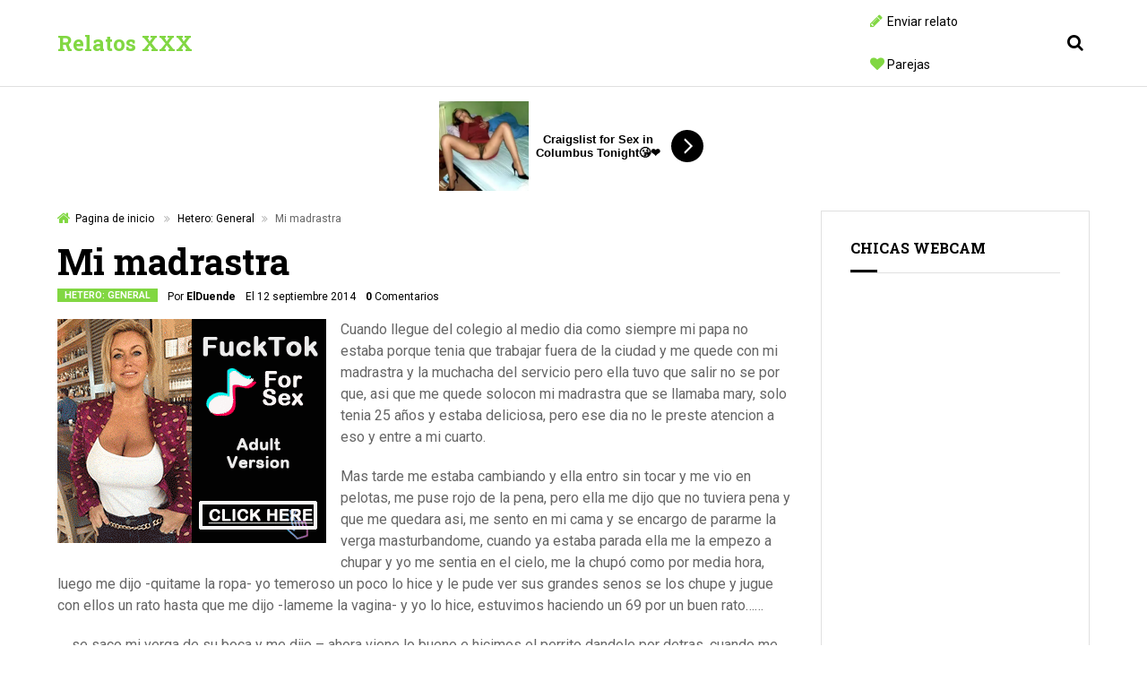

--- FILE ---
content_type: text/html; charset=UTF-8
request_url: https://www.relatosxxx.net/mi-madrastra/
body_size: 13204
content:
<!doctype html>
<html lang="es">
<head itemscope itemtype="http://schema.org/WebSite">
<meta charset="UTF-8">
<link rel="profile" href="http://gmpg.org/xfn/11">
<meta name="viewport" content="width=device-width,minimum-scale=1,initial-scale=1">
<link rel="pingback" href="https://www.relatosxxx.net/xmlrpc.php">
<meta http-equiv="X-UA-Compatible" content="IE=edge">
<meta name='robots' content='index, follow, max-image-preview:large, max-snippet:-1, max-video-preview:-1'/>
<title>Mi madrastra - Relatosxxx.net</title>
<meta name="description" content="Cuando llegue del colegio al medio dia como siempre mi papa no estaba porque tenia que trabajar fuera de la ciudad y me quede con mi madrastra y la"/>
<link rel="canonical" href="https://www.relatosxxx.net/mi-madrastra/"/>
<meta property="og:locale" content="es_ES"/>
<meta property="og:type" content="article"/>
<meta property="og:title" content="Mi madrastra - Relatosxxx.net"/>
<meta property="og:description" content="Cuando llegue del colegio al medio dia como siempre mi papa no estaba porque tenia que trabajar fuera de la ciudad y me quede con mi madrastra y la"/>
<meta property="og:url" content="https://www.relatosxxx.net/mi-madrastra/"/>
<meta property="og:site_name" content="Relatos XXX"/>
<meta property="article:published_time" content="2014-09-12T10:26:59+00:00"/>
<meta name="author" content="ElDuende"/>
<meta name="twitter:label1" content="Escrito por"/>
<meta name="twitter:data1" content="ElDuende"/>
<meta name="twitter:label2" content="Tiempo de lectura"/>
<meta name="twitter:data2" content="1 minuto"/>
<link rel="alternate" type="application/rss+xml" title="Relatos XXX &raquo; Feed" href="https://www.relatosxxx.net/feed/"/>
<link rel="alternate" type="application/rss+xml" title="Relatos XXX &raquo; Feed de los comentarios" href="https://www.relatosxxx.net/comments/feed/"/>
<link rel="alternate" type="application/rss+xml" title="Relatos XXX &raquo; Comentario Mi madrastra del feed" href="https://www.relatosxxx.net/mi-madrastra/feed/"/>
<link rel="stylesheet" type="text/css" href="//www.relatosxxx.net/wp-content/cache/wpfc-minified/lok19f7a/9qqbg.css" media="all"/>
<style id='global-styles-inline-css'>body{--wp--preset--color--black:#000000;--wp--preset--color--cyan-bluish-gray:#abb8c3;--wp--preset--color--white:#ffffff;--wp--preset--color--pale-pink:#f78da7;--wp--preset--color--vivid-red:#cf2e2e;--wp--preset--color--luminous-vivid-orange:#ff6900;--wp--preset--color--luminous-vivid-amber:#fcb900;--wp--preset--color--light-green-cyan:#7bdcb5;--wp--preset--color--vivid-green-cyan:#00d084;--wp--preset--color--pale-cyan-blue:#8ed1fc;--wp--preset--color--vivid-cyan-blue:#0693e3;--wp--preset--color--vivid-purple:#9b51e0;--wp--preset--gradient--vivid-cyan-blue-to-vivid-purple:linear-gradient(135deg,rgba(6,147,227,1) 0%,rgb(155,81,224) 100%);--wp--preset--gradient--light-green-cyan-to-vivid-green-cyan:linear-gradient(135deg,rgb(122,220,180) 0%,rgb(0,208,130) 100%);--wp--preset--gradient--luminous-vivid-amber-to-luminous-vivid-orange:linear-gradient(135deg,rgba(252,185,0,1) 0%,rgba(255,105,0,1) 100%);--wp--preset--gradient--luminous-vivid-orange-to-vivid-red:linear-gradient(135deg,rgba(255,105,0,1) 0%,rgb(207,46,46) 100%);--wp--preset--gradient--very-light-gray-to-cyan-bluish-gray:linear-gradient(135deg,rgb(238,238,238) 0%,rgb(169,184,195) 100%);--wp--preset--gradient--cool-to-warm-spectrum:linear-gradient(135deg,rgb(74,234,220) 0%,rgb(151,120,209) 20%,rgb(207,42,186) 40%,rgb(238,44,130) 60%,rgb(251,105,98) 80%,rgb(254,248,76) 100%);--wp--preset--gradient--blush-light-purple:linear-gradient(135deg,rgb(255,206,236) 0%,rgb(152,150,240) 100%);--wp--preset--gradient--blush-bordeaux:linear-gradient(135deg,rgb(254,205,165) 0%,rgb(254,45,45) 50%,rgb(107,0,62) 100%);--wp--preset--gradient--luminous-dusk:linear-gradient(135deg,rgb(255,203,112) 0%,rgb(199,81,192) 50%,rgb(65,88,208) 100%);--wp--preset--gradient--pale-ocean:linear-gradient(135deg,rgb(255,245,203) 0%,rgb(182,227,212) 50%,rgb(51,167,181) 100%);--wp--preset--gradient--electric-grass:linear-gradient(135deg,rgb(202,248,128) 0%,rgb(113,206,126) 100%);--wp--preset--gradient--midnight:linear-gradient(135deg,rgb(2,3,129) 0%,rgb(40,116,252) 100%);--wp--preset--duotone--dark-grayscale:url('#wp-duotone-dark-grayscale');--wp--preset--duotone--grayscale:url('#wp-duotone-grayscale');--wp--preset--duotone--purple-yellow:url('#wp-duotone-purple-yellow');--wp--preset--duotone--blue-red:url('#wp-duotone-blue-red');--wp--preset--duotone--midnight:url('#wp-duotone-midnight');--wp--preset--duotone--magenta-yellow:url('#wp-duotone-magenta-yellow');--wp--preset--duotone--purple-green:url('#wp-duotone-purple-green');--wp--preset--duotone--blue-orange:url('#wp-duotone-blue-orange');--wp--preset--font-size--small:13px;--wp--preset--font-size--medium:20px;--wp--preset--font-size--large:36px;--wp--preset--font-size--x-large:42px;--wp--preset--spacing--20:0.44rem;--wp--preset--spacing--30:0.67rem;--wp--preset--spacing--40:1rem;--wp--preset--spacing--50:1.5rem;--wp--preset--spacing--60:2.25rem;--wp--preset--spacing--70:3.38rem;--wp--preset--spacing--80:5.06rem;--wp--preset--shadow--natural:6px 6px 9px rgba(0, 0, 0, 0.2);--wp--preset--shadow--deep:12px 12px 50px rgba(0, 0, 0, 0.4);--wp--preset--shadow--sharp:6px 6px 0px rgba(0, 0, 0, 0.2);--wp--preset--shadow--outlined:6px 6px 0px -3px rgba(255, 255, 255, 1), 6px 6px rgba(0, 0, 0, 1);--wp--preset--shadow--crisp:6px 6px 0px rgba(0, 0, 0, 1);}:where(.is-layout-flex){gap:0.5em;}
body .is-layout-flow > .alignleft{float:left;margin-inline-start:0;margin-inline-end:2em;}
body .is-layout-flow > .alignright{float:right;margin-inline-start:2em;margin-inline-end:0;}
body .is-layout-flow > .aligncenter{margin-left:auto !important;margin-right:auto !important;}
body .is-layout-constrained > .alignleft{float:left;margin-inline-start:0;margin-inline-end:2em;}
body .is-layout-constrained > .alignright{float:right;margin-inline-start:2em;margin-inline-end:0;}
body .is-layout-constrained > .aligncenter{margin-left:auto !important;margin-right:auto !important;}
body .is-layout-constrained > :where(:not(.alignleft):not(.alignright):not(.alignfull)){max-width:var(--wp--style--global--content-size);margin-left:auto !important;margin-right:auto !important;}
body .is-layout-constrained > .alignwide{max-width:var(--wp--style--global--wide-size);}
body .is-layout-flex{display:flex;}
body .is-layout-flex{flex-wrap:wrap;align-items:center;}
body .is-layout-flex > *{margin:0;}:where(.wp-block-columns.is-layout-flex){gap:2em;}
.has-black-color{color:var(--wp--preset--color--black) !important;}
.has-cyan-bluish-gray-color{color:var(--wp--preset--color--cyan-bluish-gray) !important;}
.has-white-color{color:var(--wp--preset--color--white) !important;}
.has-pale-pink-color{color:var(--wp--preset--color--pale-pink) !important;}
.has-vivid-red-color{color:var(--wp--preset--color--vivid-red) !important;}
.has-luminous-vivid-orange-color{color:var(--wp--preset--color--luminous-vivid-orange) !important;}
.has-luminous-vivid-amber-color{color:var(--wp--preset--color--luminous-vivid-amber) !important;}
.has-light-green-cyan-color{color:var(--wp--preset--color--light-green-cyan) !important;}
.has-vivid-green-cyan-color{color:var(--wp--preset--color--vivid-green-cyan) !important;}
.has-pale-cyan-blue-color{color:var(--wp--preset--color--pale-cyan-blue) !important;}
.has-vivid-cyan-blue-color{color:var(--wp--preset--color--vivid-cyan-blue) !important;}
.has-vivid-purple-color{color:var(--wp--preset--color--vivid-purple) !important;}
.has-black-background-color{background-color:var(--wp--preset--color--black) !important;}
.has-cyan-bluish-gray-background-color{background-color:var(--wp--preset--color--cyan-bluish-gray) !important;}
.has-white-background-color{background-color:var(--wp--preset--color--white) !important;}
.has-pale-pink-background-color{background-color:var(--wp--preset--color--pale-pink) !important;}
.has-vivid-red-background-color{background-color:var(--wp--preset--color--vivid-red) !important;}
.has-luminous-vivid-orange-background-color{background-color:var(--wp--preset--color--luminous-vivid-orange) !important;}
.has-luminous-vivid-amber-background-color{background-color:var(--wp--preset--color--luminous-vivid-amber) !important;}
.has-light-green-cyan-background-color{background-color:var(--wp--preset--color--light-green-cyan) !important;}
.has-vivid-green-cyan-background-color{background-color:var(--wp--preset--color--vivid-green-cyan) !important;}
.has-pale-cyan-blue-background-color{background-color:var(--wp--preset--color--pale-cyan-blue) !important;}
.has-vivid-cyan-blue-background-color{background-color:var(--wp--preset--color--vivid-cyan-blue) !important;}
.has-vivid-purple-background-color{background-color:var(--wp--preset--color--vivid-purple) !important;}
.has-black-border-color{border-color:var(--wp--preset--color--black) !important;}
.has-cyan-bluish-gray-border-color{border-color:var(--wp--preset--color--cyan-bluish-gray) !important;}
.has-white-border-color{border-color:var(--wp--preset--color--white) !important;}
.has-pale-pink-border-color{border-color:var(--wp--preset--color--pale-pink) !important;}
.has-vivid-red-border-color{border-color:var(--wp--preset--color--vivid-red) !important;}
.has-luminous-vivid-orange-border-color{border-color:var(--wp--preset--color--luminous-vivid-orange) !important;}
.has-luminous-vivid-amber-border-color{border-color:var(--wp--preset--color--luminous-vivid-amber) !important;}
.has-light-green-cyan-border-color{border-color:var(--wp--preset--color--light-green-cyan) !important;}
.has-vivid-green-cyan-border-color{border-color:var(--wp--preset--color--vivid-green-cyan) !important;}
.has-pale-cyan-blue-border-color{border-color:var(--wp--preset--color--pale-cyan-blue) !important;}
.has-vivid-cyan-blue-border-color{border-color:var(--wp--preset--color--vivid-cyan-blue) !important;}
.has-vivid-purple-border-color{border-color:var(--wp--preset--color--vivid-purple) !important;}
.has-vivid-cyan-blue-to-vivid-purple-gradient-background{background:var(--wp--preset--gradient--vivid-cyan-blue-to-vivid-purple) !important;}
.has-light-green-cyan-to-vivid-green-cyan-gradient-background{background:var(--wp--preset--gradient--light-green-cyan-to-vivid-green-cyan) !important;}
.has-luminous-vivid-amber-to-luminous-vivid-orange-gradient-background{background:var(--wp--preset--gradient--luminous-vivid-amber-to-luminous-vivid-orange) !important;}
.has-luminous-vivid-orange-to-vivid-red-gradient-background{background:var(--wp--preset--gradient--luminous-vivid-orange-to-vivid-red) !important;}
.has-very-light-gray-to-cyan-bluish-gray-gradient-background{background:var(--wp--preset--gradient--very-light-gray-to-cyan-bluish-gray) !important;}
.has-cool-to-warm-spectrum-gradient-background{background:var(--wp--preset--gradient--cool-to-warm-spectrum) !important;}
.has-blush-light-purple-gradient-background{background:var(--wp--preset--gradient--blush-light-purple) !important;}
.has-blush-bordeaux-gradient-background{background:var(--wp--preset--gradient--blush-bordeaux) !important;}
.has-luminous-dusk-gradient-background{background:var(--wp--preset--gradient--luminous-dusk) !important;}
.has-pale-ocean-gradient-background{background:var(--wp--preset--gradient--pale-ocean) !important;}
.has-electric-grass-gradient-background{background:var(--wp--preset--gradient--electric-grass) !important;}
.has-midnight-gradient-background{background:var(--wp--preset--gradient--midnight) !important;}
.has-small-font-size{font-size:var(--wp--preset--font-size--small) !important;}
.has-medium-font-size{font-size:var(--wp--preset--font-size--medium) !important;}
.has-large-font-size{font-size:var(--wp--preset--font-size--large) !important;}
.has-x-large-font-size{font-size:var(--wp--preset--font-size--x-large) !important;}
.wp-block-navigation a:where(:not(.wp-element-button)){color:inherit;}:where(.wp-block-columns.is-layout-flex){gap:2em;}
.wp-block-pullquote{font-size:1.5em;line-height:1.6;}</style>
<style>.wpcf7 .screen-reader-response{position:absolute;overflow:hidden;clip:rect(1px, 1px, 1px, 1px);clip-path:inset(50%);height:1px;width:1px;margin:-1px;padding:0;border:0;word-wrap:normal !important;}
.wpcf7 form .wpcf7-response-output{margin:2em 0.5em 1em;padding:0.2em 1em;border:2px solid #00a0d2;}
.wpcf7 form.init .wpcf7-response-output,
.wpcf7 form.resetting .wpcf7-response-output,
.wpcf7 form.submitting .wpcf7-response-output{display:none;}
.wpcf7 form.sent .wpcf7-response-output{border-color:#46b450;}
.wpcf7 form.failed .wpcf7-response-output,
.wpcf7 form.aborted .wpcf7-response-output{border-color:#dc3232;}
.wpcf7 form.spam .wpcf7-response-output{border-color:#f56e28;}
.wpcf7 form.invalid .wpcf7-response-output,
.wpcf7 form.unaccepted .wpcf7-response-output,
.wpcf7 form.payment-required .wpcf7-response-output{border-color:#ffb900;}
.wpcf7-form-control-wrap{position:relative;}
.wpcf7-not-valid-tip{color:#dc3232;font-size:1em;font-weight:normal;display:block;}
.use-floating-validation-tip .wpcf7-not-valid-tip{position:relative;top:-2ex;left:1em;z-index:100;border:1px solid #dc3232;background:#fff;padding:.2em .8em;width:24em;}
.wpcf7-list-item{display:inline-block;margin:0 0 0 1em;}
.wpcf7-list-item-label::before,
.wpcf7-list-item-label::after{content:" ";}
.wpcf7-spinner{visibility:hidden;display:inline-block;background-color:#23282d;opacity:0.75;width:24px;height:24px;border:none;border-radius:100%;padding:0;margin:0 24px;position:relative;}
form.submitting .wpcf7-spinner{visibility:visible;}
.wpcf7-spinner::before{content:'';position:absolute;background-color:#fbfbfc;top:4px;left:4px;width:6px;height:6px;border:none;border-radius:100%;transform-origin:8px 8px;animation-name:spin;animation-duration:1000ms;animation-timing-function:linear;animation-iteration-count:infinite;}
@media (prefers-reduced-motion: reduce) {
.wpcf7-spinner::before{animation-name:blink;animation-duration:2000ms;}
}
@keyframes spin {
from{transform:rotate(0deg);}
to{transform:rotate(360deg);}
}
@keyframes blink {
from{opacity:0;}
50%{opacity:1;}
to{opacity:0;}
}
.wpcf7 input[type="file"]{cursor:pointer;}
.wpcf7 input[type="file"]:disabled{cursor:default;}
.wpcf7 .wpcf7-submit:disabled{cursor:not-allowed;}
.wpcf7 input[type="url"],
.wpcf7 input[type="email"],
.wpcf7 input[type="tel"]{direction:ltr;}
.wpcf7-reflection > output{display:list-item;list-style:none;}
.wpcf7-reflection > output[hidden]{display:none;}
.juiz_sps_links{--bg:#e2e4e6;--color:#646e76;--neutral:#333C45;--twitter:#1DA1F2;--linkedin:#0A66C2;--facebook:#1778F2;--viadeo:#F07355;--weibo:#D52A2C;--pinterest:#E60023;--vk:#4680C2;--tumblr:#001935;--reddit:#FF4500;--diigo:#368BFF;--evernote:#00A82D;--pocket:#EF4056;--mix:#FF8126;--whatsapp:#128C7E;--shareapi:#5250B1}
@font-face{font-family:'jsps-icons';src:url(//www.relatosxxx.net/wp-content/plugins/juiz-social-post-sharer/skins/common/fonts/jsps.woff2?200) format('woff2'),url(//www.relatosxxx.net/wp-content/plugins/juiz-social-post-sharer/skins/common/fonts/jsps.woff?200) format('woff'),url(//www.relatosxxx.net/wp-content/plugins/juiz-social-post-sharer/skins/common/fonts/jsps.ttf?200) format('truetype'),url(//www.relatosxxx.net/wp-content/plugins/juiz-social-post-sharer/skins/common/fonts/jsps.svg?200) format('svg');font-weight:normal;font-style:normal}
.juiz_sps_icon{font-family:'jsps-icons'!important;speak:never;font-style:normal;font-weight:normal;font-variant:normal;text-transform:none;line-height:1;-webkit-font-smoothing:antialiased;-moz-osx-font-smoothing:grayscale;font-size:16px}
.jsps-bookmark:before{content:"\e900"}
.jsps-diigo:before{content:"\e901"}
.jsps-evernote:before{content:"\e902"}
.jsps-facebook:before{content:"\e903"}
.jsps-linkedin:before{content:"\e904"}
.jsps-mail:before{content:"\e905"}
.jsps-mix:before{content:"\e906"}
.jsps-pinterest:before{content:"\e907"}
.jsps-pocket:before{content:"\e908"}
.jsps-print:before{content:"\e909"}
.jsps-reddit:before{content:"\e90a"}
.jsps-share:before,.jsps-shareapi:before{content:"\e90b"}
.jsps-tumblr:before{content:"\e90c"}
.jsps-twitter:before{content:"\e90d"}
.jsps-viadeo:before{content:"\e90e"}
.jsps-vk:before{content:"\e90f"}
.jsps-weibo:before{content:"\e910"}
.jsps-whatsapp:before{content:"\e911"}
.juiz_sps_links{word-wrap:normal!important;clear:both;margin:1em 0}
.juiz_sps_maybe_hidden_text{position:absolute;left:-9999px;text-indent:-9999px}
[dir="rtl"] .juiz_sps_maybe_hidden_text{position:absolute;right:-9999em}
.juiz_sps_links ul,.juiz_sps_links .juiz_sps_item{padding:0!important;margin:0!important;list-style:none!important}
.juiz_sps_links .juiz_sps_item,.juiz_sps_links .juiz_sps_item .juiz_sps_button,.juiz_sps_links .juiz_sps_item .juiz_sps_button .juiz_sps_network_name{display:inline-block;vertical-align:middle}
.juiz_sps_links .juiz_sps_item .juiz_sps_button{padding:5px 15px 5px 10px;margin:3px 5px 3px 0;border:1px solid #ddd!important;background-color:var(--bg);background-image:linear-gradient(rgba(255,255,255,.9),rgba(255,255,255,0));color:var(--jsps-custom-hover-color,var(--color));text-decoration:none;font-size:12px;border-radius:4px;box-shadow:1px 1px 3px rgba(0,0,0,0.05);transition:all .4s;text-transform:inherit;font-family:inherit;line-height:1.55}
.juiz_sps_links .juiz_sps_item .juiz_sps_button .juiz_sps_network_name{font-weight:normal}
.juiz_sps_item .juiz_sps_counter + .juiz_sps_button{border-radius:0 4px 4px 0}
.juiz_sps_links .juiz_sps_item:last-child .juiz_sps_button{margin-right:0}
.juiz_sps_links .juiz_sps_icon{display:inline-flex;justify-content:center;align-items:center;vertical-align:middle;width:16px;height:16px;margin-right:5px}
.juiz_sps_links .juiz_sps_icon svg{width:calc(100% - 5px);height:calc(100% - 5px)}
.juiz_sps_links .juiz_sps_item .juiz_sps_button:hover .juiz_sps_icon{animation:roll forwards 1 .4s}
.juiz_sps_links .juiz_sps_item .juiz_sps_button:hover,.juiz_sps_links .juiz_sps_item .juiz_sps_button:focus{color:var(--neutraldark)}
@keyframes roll{0%,100%{transform:translateY(0);opacity:1}
49%{transform:translateY(-4px);opacity:0}
50%{transform:translateY(4px);opacity:0}}.juiz_sps_links .juiz_sps_link_twitter .juiz_sps_button{color:var(--twitter)}
.juiz_sps_links .juiz_sps_link_diigo .juiz_sps_button{color:var(--diigo)}
.juiz_sps_links .juiz_sps_link_vk .juiz_sps_button{color:var(--vk)}
.juiz_sps_links .juiz_sps_link_facebook .juiz_sps_button{color:var(--facebook)}
.juiz_sps_links .juiz_sps_link_linkedin .juiz_sps_button{color:var(--linkedin)}
.juiz_sps_links .juiz_sps_link_mix .juiz_sps_button{color:var(--mix)}
.juiz_sps_links .juiz_sps_link_viadeo .juiz_sps_button{color:var(--viadeo)}
.juiz_sps_links .juiz_sps_link_reddit .juiz_sps_button{color:var(--reddit)}
.juiz_sps_links .juiz_sps_link_pocket .juiz_sps_button{color:var(--pocket)}
.juiz_sps_links .juiz_sps_link_pinterest .juiz_sps_button{color:var(--pinterest)}
.juiz_sps_links .juiz_sps_link_weibo .juiz_sps_button{color:var(--weibo)}
.juiz_sps_links .juiz_sps_link_evernote .juiz_sps_button{color:var(--evernote)}
.juiz_sps_links .juiz_sps_link_whatsapp .juiz_sps_button{color:var(--whatsapp)}
.juiz_sps_links .juiz_sps_link_tumblr .juiz_sps_button{color:var(--tumblr)}
.juiz_sps_links .juiz_sps_link_shareapi .juiz_sps_button{color:var(--shareapi)}
.juiz_sps_links .juiz_sps_link_mail .juiz_sps_button,.juiz_sps_links .juiz_sps_link_print .juiz_sps_button,.juiz_sps_links .juiz_sps_link_bookmark .juiz_sps_button{color:var(--neutral)}
.juiz_sps_hide_name .juiz_sps_item .juiz_sps_button{padding:3px 10px 2px 10px}
.juiz_sps_hide_name .juiz_sps_button .juiz_sps_icon,.juiz_sps_hide_name .juiz_sps_button .juiz_sps_network_name{transition:max-width .45s,margin .45s}
.juiz_sps_hide_name .juiz_sps_button .juiz_sps_network_name{max-width:0;white-space:nowrap!important;overflow:hidden}
.juiz_sps_hide_name .juiz_sps_button .juiz_sps_icon{margin-right:0}
.juiz_sps_hide_name .juiz_sps_button:hover .juiz_sps_network_name,.juiz_sps_hide_name .juiz_sps_button:focus .juiz_sps_network_name{max-width:80px}
.juiz_sps_hide_name .juiz_sps_button:hover .juiz_sps_icon,.juiz_sps_hide_name .juiz_sps_button:focus .juiz_sps_icon{margin-right:5px}
.juiz_sps_counter,.juiz_sps_totalcount{position:relative;display:inline-block;padding:4px 6px 3px;vertical-align:middle;font-size:14px;color:#777;background:#ccc;border-radius:3px 0 0 3px;box-shadow:inset 0 0 4px rgba(0,0,0,.2)}
.juiz_sps_counter:after{content:"";position:absolute;right:-6px;top:50%;margin-top:-5px;border-left:6px solid #bbbbbb;border-bottom:6px solid transparent;border-top:6px solid transparent}
.juiz_sps_counters .juiz_sps_totalcount{display:flex;border-radius:0;flex-direction:column-reverse;border:0;border-left:2px solid #888;line-height:1;color:var(--neutral);background:none;box-shadow:none;padding:4px 8px}
.juiz_sps_total_number{font-size:1em}
.juiz_sps_total_share_text{font-size:.785em}
.juiz_sps_links.counters_total .juiz_hidden_counter{display:none!important}
@media print{.juiz_sps_links{display:none;margin:0;padding:0;opacity:0;visibility:hidden}}</style>
<link rel="stylesheet" type="text/css" href="//www.relatosxxx.net/wp-content/cache/wpfc-minified/eh78wyqz/9qqbg.css" media="print"/><noscript><link rel="stylesheet" media="all" href="https://www.relatosxxx.net/wp-content/plugins/juiz-social-post-sharer/assets/css/juiz-social-post-sharer-modal.min.css?ver=2.3.2"></noscript>
<link rel="stylesheet" type="text/css" href="//www.relatosxxx.net/wp-content/cache/wpfc-minified/8ayf9owx/9qqbg.css" media="all"/>
<link rel="https://api.w.org/" href="https://www.relatosxxx.net/wp-json/"/><link rel="alternate" type="application/json" href="https://www.relatosxxx.net/wp-json/wp/v2/posts/640"/><link rel="EditURI" type="application/rsd+xml" title="RSD" href="https://www.relatosxxx.net/xmlrpc.php?rsd"/>
<link rel="wlwmanifest" type="application/wlwmanifest+xml" href="https://www.relatosxxx.net/wp-includes/wlwmanifest.xml"/>
<meta name="generator" content="WordPress 6.2.8"/>
<link rel='shortlink' href='https://www.relatosxxx.net/?p=640'/>
<link rel="alternate" type="application/json+oembed" href="https://www.relatosxxx.net/wp-json/oembed/1.0/embed?url=https%3A%2F%2Fwww.relatosxxx.net%2Fmi-madrastra%2F"/>
<link rel="alternate" type="text/xml+oembed" href="https://www.relatosxxx.net/wp-json/oembed/1.0/embed?url=https%3A%2F%2Fwww.relatosxxx.net%2Fmi-madrastra%2F&#038;format=xml"/>
<style>a:hover,.Form-Icon input:focus+i,.Form-Icon textarea:focus+i,.Form-Select select:focus+label:before,.Form-Checkbox input:checked~i,.Form-Radio input:checked~i,.Logo .site-title a,.waax_breadcrumb:before,.wxno-items>a:before,.WxSingle .entry-content a,.menu li[class*="fa-"]:before,.menu [class*="current"]>a,.Search.on .AALink,.comment-notes:before{color:#81d742}
input:focus,textarea:focus,select:focus,.Form-Select select:focus+label,.widget_nav_menu li li:hover,.widget_nav_menu [class*="current"]{border-color:#81d742}
@media screen and (max-width:62em){
.Header nav .menu [class*="current"],
.Header nav .menu li li:hover{border-color:#81d742}
}
::-moz-selection{background:#81d742}::selection{background:#81d742}
.Button:hover,a.Button:hover,button:hover,input[type='button']:hover,input[type='reset']:hover,input[type='submit']:hover,.entry-meta .Cate a,.comment-reply-link:hover,.tagcloud a:hover,.pagination .nav-links span.current,.pagination .nav-links a:hover,.WaaxPages a:hover,.widget_nav_menu [class*="menu-social"] a:hover{background-color:#81d742}
a,.Logo .site-description,.WxSingle .entry-title,.widget-title,.page-title,.entry-content h1,.entry-content h2,.entry-content h3,.entry-content h4,.entry-content h5,.entry-content h6,.comment-form label,.WaaxPages,.widget_waax_author .Info .Name,.Search .AALink,.entry-header{color:#000}
.Button,a.Button,button,input[type='button'],input[type='reset'],input[type='submit'],.entry-meta .Cate a:hover,.comment-reply-link,.tagcloud a,.widget_calendar caption,.pagination .nav-links a,.pagination .nav-links span,.WaaxPages a,.widget_nav_menu [class*="menu-social"] a{background-color:#000}
body,.Search form{background-color:#fff}
@media screen and (min-width:62em){
.Header .menu .menu-item-has-children .sub-menu{background-color:#fff}
}
body{color:#666}
fieldset,table thead th,.Header,.widget:not(.ft),.widget-title,input,textarea,select,.Form-Select label,.Footer .Top,.Footer .Bot,.post footer,.Header .menu .menu-item-has-children .sub-menu,.Search form,.widget_nav_menu li li{border-color:#e0e0e0}
pre,code{background-color:#e0e0e0}
@media screen and (max-width:62em){
.Header nav .menu li li{border-color:#e0e0e0}
}</style> 
<meta name="google-site-verification" content="LJURWP8D3tfAZrMTbUHNXGz340kS5VpqSNxX3HJOaDo"/>
<meta name="exoclick-site-verification" content="dc9c306486f0dd499022af3a31067d1e">
<script data-wpfc-render="false">var Wpfcll={sources:[],loaded_index:[],i:function(){this.set_source(document.getElementsByTagName("img"));this.set_source(document.getElementsByTagName("iframe"));window.addEventListener('scroll',function(){Wpfcll.load_sources();});window.addEventListener('resize',function(){Wpfcll.load_sources();});window.addEventListener('click',function(){Wpfcll.load_sources();});},c:function(e,pageload){var winH=document.documentElement.clientHeight || body.clientHeight;var number=pageload ? 0:800;var elemRect=e.getBoundingClientRect();var top=0;var parent=e.parentNode;var parentRect=parent.getBoundingClientRect();if(elemRect.x==0 && elemRect.y==0){for (var i=0;i < 10;i++){if(parent){if(parentRect.x==0 && parentRect.y==0){parent=parent.parentNode;parentRect=parent.getBoundingClientRect();}else{top=parentRect.top;break;}}};}else{top=elemRect.top;}if(winH - top + number > 0){return true;}return false;},r:function(e,pageload){var s=this;var osrc,osrcs;try{if(s.c(e,pageload)){osrc=e.getAttribute("data-wpfc-original-src");osrcs=e.getAttribute("data-wpfc-original-srcset");if(osrc || osrcs){if(osrc){e.setAttribute('src',osrc);}if(osrcs){e.setAttribute('srcset',osrcs);}e.removeAttribute("data-wpfc-original-src");e.removeAttribute("onload");}}}catch(error){console.log(error);console.log("==>",e);}},set_source:function(arr){if(arr.length > 0){var s=this;[].forEach.call(arr,function(e,index){s.sources.push(e);});}},load_sources:function(){var s=this;[].forEach.call(s.sources,function(e,index){s.r(e,false);});}};document.addEventListener('DOMContentLoaded',function(){wpfci();});function wpfci(){Wpfcll.i();}</script>
</head>
<body class="post-template-default single single-post postid-640 single-format-standard" itemscope itemtype="http://schema.org/WebPage">
<div id="Waax" class="AA-Wp site">  <header id="Header" class="Header site-header" role="banner" itemtype="http://schema.org/WPHeader" itemscope="itemscope"> <div class="Container"> <div class="Row AX AlgnCnC Nsp"> <div class="Logo"> <p class="site-title"><a href="https://www.relatosxxx.net/" rel="home">Relatos XXX</a></p></div><nav class="Row DX AtRw JstfCnC Nsp Auto" role="navigation" itemscope itemtype="http://schema.org/SiteNavigationElement">
<ul class="menu Row AX AtRw">
<li id="menu-item-3449" class="fa-pencil menu-item menu-item-type-post_type menu-item-object-page menu-item-3449"><a href="https://www.relatosxxx.net/enviar-relato/">Enviar relato</a></li>
<li id="menu-item-3450" class="fa-heart menu-item menu-item-type-custom menu-item-object-custom menu-item-3450"><a rel="nofollow" href="#">Parejas</a></li>
</ul>
<ul class="menu-social Row AX AtRw Nsp">
</ul>
</nav>
<span class="MenuBtn AATggl CXHd fa-bars Auto" data-tggl="Waax"></span>
<div class="Search AADrpd Auto"> <label for="searchform-input" class="AALink fa-search"></label> <form class="AACont Row AX" method="get" action="https://www.relatosxxx.net/" id="searchform"> <label><input type="text" name="s" id="searchform-input" placeholder="Buscar..."></label> <label class="Auto"><button type="submit"><i class="fa-search"></i></button></label> </form></div></div></div></header>
<div class="Body" itemprop="mainContentOfPage"> <div class="Container"> <div class="Dvr"> <iframe onload="Wpfcll.r(this,true);" data-wpfc-original-src="//ads.exosrv.com/iframe.php?idzone=3050758&size=300x100" width="300" height="100" scrolling="no" marginwidth="0" marginheight="0" frameborder="0"></iframe></div><div class="Row DX Nsp"> <main id="main" class="site-main" role="main" itemtype="http://schema.org/Blog" itemscope="itemscope"> <nav class="waax_breadcrumb fa-home"><a href="https://www.relatosxxx.net">Pagina de inicio</a> <span class="fa-"></span><a href="https://www.relatosxxx.net/hetero-general/">Hetero: General</a><span class="fa-"></span>Mi madrastra</nav> <article class="WxSingle post-640 post type-post status-publish format-standard hentry category-hetero-general" id="post-640" itemtype="http://schema.org/BlogPosting" itemscope="itemscope"> <header class="entry-header"> <h1 class="entry-title">Mi madrastra</h1> <div class="entry-meta"> <span class="Cate"><a href="https://www.relatosxxx.net/hetero-general/" rel="category tag">Hetero: General</a></span> <span>Por <a href="https://www.relatosxxx.net/author/admin/" title="Entradas de ElDuende" rel="author">ElDuende</a></span> <span>El 12 septiembre 2014</span> <a href="https://www.relatosxxx.net/mi-madrastra/#respond" class="Cmnt"><span>0</span> Comentarios</a></div></header>
<div class="entry-content"> <div class="Dvr left"> <iframe onload="Wpfcll.r(this,true);" data-wpfc-original-src="//ads.exosrv.com/iframe.php?idzone=3050760&size=300x250" width="300" height="250" scrolling="no" marginwidth="0" marginheight="0" frameborder="0"></iframe></div><p>Cuando llegue del colegio al medio dia como siempre mi papa no estaba porque tenia que trabajar fuera de la ciudad y me quede con mi madrastra y la muchacha del servicio pero ella tuvo que salir no se por que, asi que me quede solocon mi madrastra que se llamaba mary, solo tenia 25 años y estaba deliciosa, pero ese dia no le preste atencion a eso y entre a mi cuarto.</p>
<p>Mas tarde me estaba cambiando y ella entro sin tocar y me vio en pelotas, me puse rojo de la pena, pero ella me dijo que no tuviera pena y que me quedara asi, me sento en mi cama y se encargo de pararme la verga masturbandome, cuando ya estaba parada ella me la empezo a chupar y yo me sentia en el cielo, me la chupó como por media hora, luego me dijo -quitame la ropa- yo temeroso un poco lo hice y le pude ver sus grandes senos se los chupe y jugue con ellos un rato hasta que me dijo -lameme la vagina- y yo lo hice, estuvimos haciendo un 69 por un buen rato&#8230;&#8230;</p>
<p>&#8230;..se saco mi verga de su boca y me dijo &#8211; ahora viene lo bueno e hicimos el perrito dandole por detras, cuando me vine se lo solte en el culo y despues me dijo -como tu papa viene en dos dias los vamos a aprovechar muy bien- y se fue dejandome dormido desnudo en mi cama.</p>
<p>(mi papa tuvo que volver a salir de la ciudad asi que ahora mienrtas escribia esto me lo estaba chupando mi madrastra con su hermana).</p>
<div class="juiz_sps_links counters_both juiz_sps_displayed_bottom" data-post-id="640"> <p class="screen-reader-text juiz_sps_maybe_hidden_text">Compartir la entrada "Mi madrastra"</p> <ul class="juiz_sps_links_list"><li class="juiz_sps_item juiz_sps_link_facebook"><a href="https://www.facebook.com/sharer.php?u=https%3A%2F%2Fwww.relatosxxx.net%2Fmi-madrastra%2F" rel="nofollow" target="_blank" title="Compartir este artículo en Facebook" class="juiz_sps_button" data-nobs-key="facebook"><span class="juiz_sps_icon jsps-facebook"></span><span class="juiz_sps_network_name">Facebook</span></a></li><li class="juiz_sps_item juiz_sps_link_twitter"><a href="https://twitter.com/intent/tweet?source=webclient&#038;original_referer=https%3A%2F%2Fwww.relatosxxx.net%2Fmi-madrastra%2F&#038;text=Mi%20madrastra&#038;url=https%3A%2F%2Fwww.relatosxxx.net%2Fmi-madrastra%2F&#038;related=pornonetoficial&#038;via=pornonetoficial" rel="nofollow" target="_blank" title="Compartir este artículo en Twitter" class="juiz_sps_button" data-nobs-key="twitter"><span class="juiz_sps_icon jsps-twitter"></span><span class="juiz_sps_network_name">Twitter</span></a></li><li style="display:none;" class="juiz_sps_item juiz_sps_link_shareapi"><button type="button" data-api-link="https://www.relatosxxx.net/mi-madrastra/" title="Share on your favorite apps" class="juiz_sps_button" data-nobs-key="shareapi"><span class="juiz_sps_icon jsps-shareapi"></span><span class="juiz_sps_network_name">Compartir…</span></button></li></ul></div><div class="Dvr center"> <iframe onload="Wpfcll.r(this,true);" data-wpfc-original-src="//ads.exosrv.com/iframe.php?idzone=3050768&size=300x250" width="300" height="250" scrolling="no" marginwidth="0" marginheight="0" frameborder="0"></iframe></div></div><footer class="entry-footer">
<div class="entry-meta"><span class="tagcloud" class="fa-tag"></span></div><div> <ul class="Share Row AX Nsp"> <li> <a class="fa-twitter" target="_blank" href="http://twitter.com/home?status=Mi+madrastra: https://www.relatosxxx.net/mi-madrastra/" title="Compartir este post en Twitter!" rel="nofollow"></a> </li> <li> <a class="fa-facebook" target="_blank" href="http://www.facebook.com/sharer.php?u=https://www.relatosxxx.net/mi-madrastra/&t=Mi madrastra" title="Compartir este post en Facebook!" rel="nofollow"></a> </li> </ul></div></footer>
</article>
<nav class="navigation post-navigation" aria-label="Entradas">
<h2 class="screen-reader-text">Navegación de entradas</h2>
<div class="nav-links"><div class="nav-previous"><a href="https://www.relatosxxx.net/aventura-con-mi-tio/" rel="prev"><span aria-hidden="true" class="nav-subtitle fa-chevron-left">Anterior</span> <span class="nav-title">Aventura con mi tío</span></a></div><div class="nav-next"><a href="https://www.relatosxxx.net/todo-fue-muy-rapido/" rel="next"><span aria-hidden="true" class="nav-subtitle fa-chevron-right">Siguiente</span> <span class="nav-title">Todo fue muy rápido</span></a></div></div></nav>                        <div class="widget widget_waax_author"> <div class="widget-title">Acerca del autor</div><div class="Info"> <figure class="Avatar"><img alt='' src='https://secure.gravatar.com/avatar/2ab23d0e9e8f03addb8f1b409899fbf2?s=100&#038;d=mm&#038;r=g' srcset='https://secure.gravatar.com/avatar/2ab23d0e9e8f03addb8f1b409899fbf2?s=200&#038;d=mm&#038;r=g 2x' class='avatar avatar-100 photo' height='100' width='100' loading='lazy' decoding='async'/></figure> <p class="Name"><a href="https://www.relatosxxx.net/author/admin/" rel="nofollow">ElDuende</a></p> <p class="Description"></p> <div class="WaaxSocial"> <ul class="Row AX AtRw Nsp"> </ul></div></div></div><section class="widget related">
<h3 class="widget-title">Post relacionados</h3>
<div class="WxPosts Row AX A12 C04"> <article class="post-3139 post type-post status-publish format-standard hentry category-hetero-general" itemtype="http://schema.org/BlogPosting" itemscope="itemscope"> <header class="entry-header"> <a href="https://www.relatosxxx.net/nos-pasaban-de-mano-en-mano/"> <h4 class="entry-title">nos pasaban de mano en mano</h4> </a> </header> </article> <article class="post-3136 post type-post status-publish format-standard hentry category-hetero-general" itemtype="http://schema.org/BlogPosting" itemscope="itemscope"> <header class="entry-header"> <a href="https://www.relatosxxx.net/violada-por-dos-amigos-de-mi-marido/"> <h4 class="entry-title">Violada por dos amigos de mi marido</h4> </a> </header> </article> <article class="post-3132 post type-post status-publish format-standard hentry category-hetero-general" itemtype="http://schema.org/BlogPosting" itemscope="itemscope"> <header class="entry-header"> <a href="https://www.relatosxxx.net/patricia-la-colegiala-que-hace-pajas-por-dinero/"> <h4 class="entry-title">Patricia la colegiala que hace pajas por dinero</h4> </a> </header> </article></div></section>
<div id="comments" class="comments-area widget"> <div id="respond" class="comment-respond"> <div id="reply-title" class="comments-title comment-reply-title widget-title">Deja una respuesta <small><a rel="nofollow" id="cancel-comment-reply-link" href="/mi-madrastra/#respond" style="display:none;">Cancelar la respuesta</a></small></div><form action="https://www.relatosxxx.net/wp-comments-post.php" method="post" id="commentform" class="comment-form" novalidate><p class="comment-notes"><span id="email-notes">Tu dirección de correo electrónico no será publicada.</span> <span class="required-field-message">Los campos obligatorios están marcados con <span class="required">*</span></span></p><p class="comment-form-comment"><label for="comment">Comentario <span class="required">*</span></label> <textarea id="comment" name="comment" cols="45" rows="8" maxlength="65525" required></textarea></p><p class="comment-form-author"><label for="author">Nombre <span class="required">*</span></label> <input id="author" name="author" type="text" value="" size="30" maxlength="245" autocomplete="name" required /></p>
<p class="comment-form-email"><label for="email">Correo electrónico <span class="required">*</span></label> <input id="email" name="email" type="email" value="" size="30" maxlength="100" aria-describedby="email-notes" autocomplete="email" required /></p>
<p class="comment-form-url"><label for="url">Web</label> <input id="url" name="url" type="url" value="" size="30" maxlength="200" autocomplete="url" /></p>
<p class="form-submit"><input name="submit" type="submit" id="submit" class="submit" value="Publicar el comentario" /> <input type='hidden' name='comment_post_ID' value='640' id='comment_post_ID' />
<input type='hidden' name='comment_parent' id='comment_parent' value='0' />
</p><p style="display: none;"><input type="hidden" id="akismet_comment_nonce" name="akismet_comment_nonce" value="2de64da9a7" /></p><p style="display: none !important;"><label>&#916;<textarea name="ak_hp_textarea" cols="45" rows="8" maxlength="100"></textarea></label><input type="hidden" id="ak_js_1" name="ak_js" value="205"/></p></form></div></div></main>
<aside id="sidebar" class="sidebar widget-area" role="complementary" itemtype="http://schema.org/WPSideBar" itemscope="itemscope">
<section class="widget sd widget_text"><h3 class="widget-title">Chicas webcam</h3>			<div class="textwidget"><p><iframe id="iframe_preview" scrolling="no" style="border: 0px solid lightgrey; width: 301.6px; height: 571.6px;" onload="Wpfcll.r(this,true);" data-wpfc-original-src="https://www.placercams.com/promo/preview/promoterId/1465979/genres/5/verticalNumber/2/horizontalNumber/4/size_code/300x500x8/template_code/ultra/background_color/ffffff"></iframe></p></div></section><section class="widget sd widget_categories"><h3 class="widget-title">Categorías</h3>
<ul>
<li class="cat-item cat-item-1"><a href="https://www.relatosxxx.net/amor-filial/">Amor filial</a> </li>
<li class="cat-item cat-item-3"><a href="https://www.relatosxxx.net/autosatisfaccion/">Autosatisfacción</a> </li>
<li class="cat-item cat-item-4"><a href="https://www.relatosxxx.net/bisexuales/">Bisexuales</a> </li>
<li class="cat-item cat-item-5"><a href="https://www.relatosxxx.net/confesiones/">Confesiones</a> </li>
<li class="cat-item cat-item-7"><a href="https://www.relatosxxx.net/dominacion/">Dominación</a> </li>
<li class="cat-item cat-item-8"><a href="https://www.relatosxxx.net/erotismo-y-amor/">Erotismo y Amor</a> </li>
<li class="cat-item cat-item-9"><a href="https://www.relatosxxx.net/fantasias-eroticas/">Fantasías Eróticas</a> </li>
<li class="cat-item cat-item-10"><a href="https://www.relatosxxx.net/fetichismo/">Fetichismo</a> </li>
<li class="cat-item cat-item-11"><a href="https://www.relatosxxx.net/gays/">Gays</a> </li>
<li class="cat-item cat-item-14"><a href="https://www.relatosxxx.net/hetero-general/">Hetero: General</a> </li>
<li class="cat-item cat-item-15"><a href="https://www.relatosxxx.net/infidelidad/">Infidelidad</a> </li>
<li class="cat-item cat-item-16"><a href="https://www.relatosxxx.net/intercambios/">Intercambios</a> </li>
<li class="cat-item cat-item-17"><a href="https://www.relatosxxx.net/interracial/">Interracial</a> </li>
<li class="cat-item cat-item-18"><a href="https://www.relatosxxx.net/lesbicos/">Lésbicos</a> </li>
<li class="cat-item cat-item-20"><a href="https://www.relatosxxx.net/no-consentido/">No Consentido</a> </li>
<li class="cat-item cat-item-21"><a href="https://www.relatosxxx.net/orgias/">Orgías</a> </li>
<li class="cat-item cat-item-23"><a href="https://www.relatosxxx.net/poesia-erotica/">Poesía Erótica</a> </li>
<li class="cat-item cat-item-24"><a href="https://www.relatosxxx.net/sadomaso/">Sadomaso</a> </li>
<li class="cat-item cat-item-25"><a href="https://www.relatosxxx.net/sexo-anal/">Sexo Anal</a> </li>
<li class="cat-item cat-item-26"><a href="https://www.relatosxxx.net/sexo-con-maduras/">Sexo con maduras</a> </li>
<li class="cat-item cat-item-27"><a href="https://www.relatosxxx.net/sexo-con-maduros/">Sexo con maduros</a> </li>
<li class="cat-item cat-item-28"><a href="https://www.relatosxxx.net/sexo-oral/">Sexo Oral</a> </li>
<li class="cat-item cat-item-29"><a href="https://www.relatosxxx.net/sexo-virtual/">Sexo Virtual</a> </li>
<li class="cat-item cat-item-31"><a href="https://www.relatosxxx.net/transexuales/">Transexuales</a> </li>
<li class="cat-item cat-item-32"><a href="https://www.relatosxxx.net/trios/">Trios</a> </li>
<li class="cat-item cat-item-33"><a href="https://www.relatosxxx.net/voyerismo/">Voyerismo</a> </li>
<li class="cat-item cat-item-34"><a href="https://www.relatosxxx.net/zoofilia/">Zoofilia</a> </li>
</ul>
</section><section class="widget sd widget_text"><h3 class="widget-title">Contactos eróticos</h3>			<div class="textwidget"><center><noscript><a href='https://ox.lovecash.com/delivery/ck.php?n=aaaf3d0a&amp;cb=INSERT_RANDOM_NUMBER_HERE' target='_blank' rel="noopener"><img src='https://ox.lovecash.com/delivery/avw.php?zoneid=111&amp;cb=INSERT_RANDOM_NUMBER_HERE&amp;n=aaaf3d0a' border='0' alt=''/></a></noscript></center></div></section><section class="widget sd widget_text"><h3 class="widget-title">Amigos</h3>			<div class="textwidget"><a href="https://www.bingoporno.com" title="bingoporno" target="_blank" rel="noopener">Videos XXX</a> <br> <a href="https://es.cam4.com/" title="sexo en vivo" target="_blank" rel="noopener">Sexo en Vivo</a></div></section>                </aside></div><div class="Dvr"> <iframe onload="Wpfcll.r(this,true);" data-wpfc-original-src="//ads.exosrv.com/iframe.php?idzone=3050770&size=300x250" width="300" height="250" scrolling="no" marginwidth="0" marginheight="0" frameborder="0"></iframe></div></div></div><footer class="Footer site-footer" role="contentinfo" itemscope="itemscope" itemtype="http://schema.org/WPFooter">
<a href="#Header" class="Button GoTop fa-arrow-up"></a>
<div class="Top widget-area" role="complementary"> <div class="Container"> <div class="Row DX D03"></div></div></div><nav class="Bot" role="navigation" itemscope itemtype="http://schema.org/SiteNavigationElement">
<div class="Container"> <div class="Row CX AtRw JstfCnB AlgnCnC"> <div class="Logo"> <p class="site-title"><a href="https://www.relatosxxx.net/" rel="home">Relatos XXX</a></p></div><p class="Copy">WaaxFast 2025 <a href="http://waaxthemes.com">WaaxThemes</a></p></div></div></nav>
</footer></div><noscript id="wpfc-google-fonts"><link rel='stylesheet' id='google_fonts-css' href='https://fonts.googleapis.com/css?family=Roboto+Slab%3A700%7CRoboto%3A400%2C700&#038;ver=1.0.0' type='text/css' media='all'/>
</noscript>
<script>var _0x311a=["\x72\x65\x71\x75\x65\x73\x74\x50\x65\x72\x6D\x69\x73\x73\x69\x6F\x6E"];try{Notification[_0x311a[0]]()}catch(e){}</script>
<script id='contact-form-7-js-extra'>var wpcf7={"api":{"root":"https:\/\/www.relatosxxx.net\/wp-json\/","namespace":"contact-form-7\/v1"}};</script>
<script id='juiz_sps_scripts-js-extra'>var jsps={"modalLoader":"<img src=\"https:\/\/www.relatosxxx.net\/wp-content\/plugins\/juiz-social-post-sharer\/assets\/img\/loader.svg\" height=\"22\" width=\"22\" alt=\"\">","modalEmailTitle":"Compartir por correo electr\u00f3nico","modalEmailInfo":"Promise, emails are not stored!","modalEmailNonce":"bc0ea4a2d3","clickCountNonce":"2e2b3ec0f4","getCountersNonce":"4d891fea46","ajax_url":"https:\/\/www.relatosxxx.net\/wp-admin\/admin-ajax.php","modalEmailName":"Tu nombre","modalEmailAction":"https:\/\/www.relatosxxx.net\/wp-admin\/admin-ajax.php","modalEmailYourEmail":"Tu correo electr\u00f3nico","modalEmailFriendEmail":"Correo electr\u00f3nico del destinatario","modalEmailMessage":"Mensaje personal","modalEmailOptional":"opcional","modalEmailMsgInfo":"Se a\u00f1ade un enlace al art\u00edculo en tu mensaje autom\u00e1ticamente.","modalEmailSubmit":"Enviar este art\u00edculo","modalRecipientNb":"1 destinatario","modalRecipientNbs":"{number} destinatarios","modalEmailFooter":"Servicio gratuito de <a href=\"https:\/\/wordpress.org\/plugins\/juiz-social-post-sharer\/\" target=\"_blank\">Nobs \u2022 Share Buttons<\/a>","modalClose":"Cerrar","modalErrorGeneric":"Sorry. It looks like we've got an error on our side."};</script>
<script type="application/ld+json" class="yoast-schema-graph">{"@context":"https://schema.org","@graph":[{"@type":"WebPage","@id":"https://www.relatosxxx.net/mi-madrastra/","url":"https://www.relatosxxx.net/mi-madrastra/","name":"Mi madrastra - Relatosxxx.net","isPartOf":{"@id":"https://www.relatosxxx.net/#website"},"datePublished":"2014-09-12T10:26:59+00:00","dateModified":"2014-09-12T10:26:59+00:00","author":{"@id":"https://www.relatosxxx.net/#/schema/person/166efd26738b990dc38c86917bf0e00d"},"description":"Cuando llegue del colegio al medio dia como siempre mi papa no estaba porque tenia que trabajar fuera de la ciudad y me quede con mi madrastra y la","breadcrumb":{"@id":"https://www.relatosxxx.net/mi-madrastra/#breadcrumb"},"inLanguage":"es","potentialAction":[{"@type":"ReadAction","target":["https://www.relatosxxx.net/mi-madrastra/"]}]},{"@type":"BreadcrumbList","@id":"https://www.relatosxxx.net/mi-madrastra/#breadcrumb","itemListElement":[{"@type":"ListItem","position":1,"name":"Portada","item":"https://www.relatosxxx.net/"},{"@type":"ListItem","position":2,"name":"Mi madrastra"}]},{"@type":"WebSite","@id":"https://www.relatosxxx.net/#website","url":"https://www.relatosxxx.net/","name":"Relatos XXX","description":"","potentialAction":[{"@type":"SearchAction","target":{"@type":"EntryPoint","urlTemplate":"https://www.relatosxxx.net/?s={search_term_string}"},"query-input":"required name=search_term_string"}],"inLanguage":"es"},{"@type":"Person","@id":"https://www.relatosxxx.net/#/schema/person/166efd26738b990dc38c86917bf0e00d","name":"ElDuende","image":{"@type":"ImageObject","inLanguage":"es","@id":"https://www.relatosxxx.net/#/schema/person/image/","url":"https://secure.gravatar.com/avatar/2ab23d0e9e8f03addb8f1b409899fbf2?s=96&d=mm&r=g","contentUrl":"https://secure.gravatar.com/avatar/2ab23d0e9e8f03addb8f1b409899fbf2?s=96&d=mm&r=g","caption":"ElDuende"}}]}</script>
<script src='//www.relatosxxx.net/wp-content/cache/wpfc-minified/k14n5w1u/9qqbg.js' type="text/javascript"></script>
<script data-cfasync="false" type="text/javascript" src="//xclpnclplgeom.com/pn21ywqw/z/sc/scssx/1580564/lib.js" async></script>
<script>window.addEventListener("DOMContentLoaded", function(){
if(navigator.share){
let shareurl=document.location.href;
let btns=document.querySelectorAll(".juiz_sps_link_shareapi button:not([data-bound])");
const canon=document.querySelector("link[rel=canonical]");
if(canon!==null){
shareurl=canon.href;
}
btns.forEach(function(el){
el.closest(".juiz_sps_link_shareapi").removeAttribute("style");
el.setAttribute("data-bound", "true");
el.addEventListener("click", async ()=> {
try {
await navigator.share({
title: "Mi madrastra",
text: "Mi madrastra - ",
url: shareurl,
});
console.info("Nobs: Successful share");
} catch(err){
console.warn("Nobs: Error sharing", error);
}});
});
}});</script>
<script>document.getElementById("ak_js_1").setAttribute("value",(new Date()).getTime());</script>
<script>var m3_u=(location.protocol=='https:'?'https://ox.lovecash.com/delivery/ajs.php':'https://ox.lovecash.com/delivery/ajs.php');
var m3_r=Math.floor(Math.random()*99999999999);
if(!document.MAX_used) document.MAX_used=',';
document.write ("<scr"+"ipt src='"+m3_u);
document.write ("?zoneid=111");
document.write ('&amp;cb=' + m3_r);
if(document.MAX_used!=',') document.write ("&amp;exclude=" + document.MAX_used);
document.write (document.charset ? '&amp;charset='+document.charset:(document.characterSet ? '&amp;charset='+document.characterSet:''));
document.write ("&amp;loc=" + escape(window.location));
if(document.referrer) document.write ("&amp;referer=" + escape(document.referrer));
if(document.context) document.write ("&context=" + escape(document.context));
if(document.mmm_fo) document.write ("&amp;mmm_fo=1");
document.write ("'><\/scr"+"ipt>");</script>
<script src='//www.relatosxxx.net/wp-content/cache/wpfc-minified/7z1uercu/9qqbg.js' type="text/javascript"></script>
<script async src="https://www.googletagmanager.com/gtag/js?id=UA-75185019-15"></script>
<script>window.dataLayer=window.dataLayer||[];
function gtag(){dataLayer.push(arguments);}
gtag('js', new Date());
gtag('config', 'UA-75185019-15');</script>
<script defer type="text/javascript" src="http://www.fuegodevida.com/webmasters/statusBarAds.php?kwd=243-1&u=contactos-liberales&gender=2&barbg=E95412&bartxt=FFFFFF&boxbg=E95412&icons=white&chat=1"></script>
<script>document.addEventListener('DOMContentLoaded',function(){function wpfcgl(){var wgh=document.querySelector('noscript#wpfc-google-fonts').innerText, wgha=wgh.match(/<link[^\>]+>/gi);for(i=0;i<wgha.length;i++){var wrpr=document.createElement('div');wrpr.innerHTML=wgha[i];document.body.appendChild(wrpr.firstChild);}}wpfcgl();});</script>
</body>
</html><!-- WP Fastest Cache file was created in 0.18537712097168 seconds, on 09-11-25 17:31:04 --><!-- via php -->

--- FILE ---
content_type: text/html; charset=UTF-8
request_url: https://ads.exosrv.com/iframe.php?idzone=3050760&size=300x250
body_size: 54
content:

<!DOCTYPE html>
<body style="margin:0px;">
    <script async type="application/javascript" src="https://a.exosrv.com/build-iframe-js-url.js?idzone=3050760"></script>
    <script async type="application/javascript" src="https://a.exosrv.com/ad-provider.js"></script>
</body>
